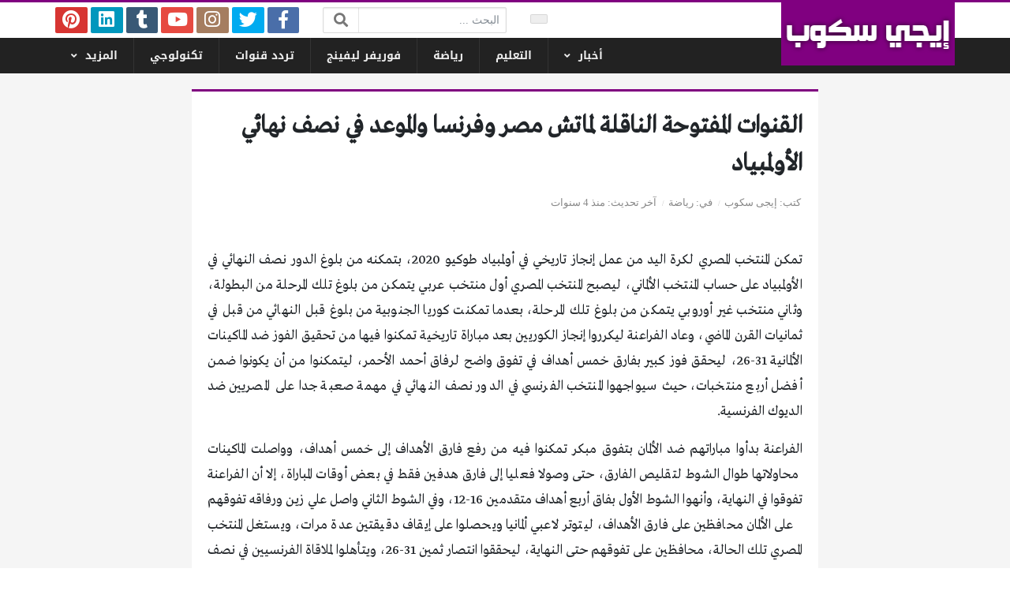

--- FILE ---
content_type: text/html; charset=UTF-8
request_url: https://www.egyscoop.com/42283/%D9%82%D9%86%D9%88%D8%A7%D8%AA-%D9%85%D9%81%D8%AA%D9%88%D8%AD%D8%A9-%D9%85%D8%A7%D8%AA%D8%B4-%D9%85%D8%B5%D8%B1-%D9%81%D8%B1%D9%86%D8%B3%D8%A7/
body_size: 16642
content:
<!DOCTYPE html>
<html dir="rtl" lang="ar" class="no-js">
<head>
	<meta name="google-site-verification" content="vJEjeSSitHmLLFpoSie-o4LwXzc_UpXdKkKPTGAmfR8" />
	<meta charset="UTF-8">
	<meta name="viewport" content="width=device-width, initial-scale=1, shrink-to-fit=no">
    <meta http-equiv="x-ua-compatible" content="ie=edge">
	<link rel="profile" href="https://gmpg.org/xfn/11">
	<link rel="pingback" href="https://www.egyscoop.com/xmlrpc.php">
	
<style>
#wpadminbar #wp-admin-bar-wccp_free_top_button .ab-icon:before {
	content: "\f160";
	color: #02CA02;
	top: 3px;
}
#wpadminbar #wp-admin-bar-wccp_free_top_button .ab-icon {
	transform: rotate(45deg);
}
</style>
<meta name='robots' content='index, follow, max-image-preview:large, max-snippet:-1, max-video-preview:-1' />
<script type="text/javascript">
var trackScrolling=false;
var trackScrollingPercentage=false;
var ScrollingPercentageNumber=25;
var stLogInterval=15*1000;
var cutOffTime=900;
var trackNoEvents=false;
var trackNoMaxTime=false;
var docTitle='القنوات المفتوحة الناقلة لماتش مصر وفرنسا والموعد في نصف نهائي الأولمبياد';
</script>

	<!-- This site is optimized with the Yoast SEO Premium plugin v16.1 (Yoast SEO v17.9) - https://yoast.com/wordpress/plugins/seo/ -->
	<title>القنوات المفتوحة الناقلة لماتش مصر وفرنسا والموعد في نصف نهائي الأولمبياد - إيجي سكوب</title><link rel="stylesheet" href="https://www.egyscoop.com/wp-content/cache/min/1/3861e51669a058171aa32d0a83050144.css" media="all" data-minify="1" />
	<meta name="description" content="تمكن المنتخب المصري لكرة اليد من عمل إنجاز تاريخي في أولمبياد طوكيو 2020، بتمكنه من بلوغ الدور نصف النهائي في الأولمبياد على حساب المنتخب الألماني، ليصبح" />
	<link rel="canonical" href="https://www.egyscoop.com/42283/قنوات-مفتوحة-ماتش-مصر-فرنسا/" />
	<meta property="og:locale" content="ar_AR" />
	<meta property="og:type" content="article" />
	<meta property="og:title" content="القنوات المفتوحة الناقلة لماتش مصر وفرنسا والموعد في نصف نهائي الأولمبياد - إيجي سكوب" />
	<meta property="og:description" content="تمكن المنتخب المصري لكرة اليد من عمل إنجاز تاريخي في أولمبياد طوكيو 2020، بتمكنه من بلوغ الدور نصف النهائي في الأولمبياد على حساب المنتخب الألماني، ليصبح" />
	<meta property="og:url" content="https://www.egyscoop.com/42283/قنوات-مفتوحة-ماتش-مصر-فرنسا/" />
	<meta property="og:site_name" content="إيجي سكوب" />
	<meta property="article:publisher" content="https://www.facebook.com/Egy-scoop-139122893245272/" />
	<meta property="article:published_time" content="2021-08-05T07:16:57+00:00" />
	<meta property="article:modified_time" content="2021-08-05T07:19:07+00:00" />
	<meta property="og:image" content="https://www.egyscoop.com/wp-content/uploads/2021/08/منتخب-مصر-لكرة-اليد.jpg" />
	<meta property="og:image:width" content="1358" />
	<meta property="og:image:height" content="796" />
	<meta property="og:image:type" content="image/jpeg" />
	<meta name="twitter:card" content="summary" />
	<meta name="twitter:creator" content="@EgyScoop" />
	<meta name="twitter:site" content="@EgyScoop" />
	<meta name="twitter:label1" content="كُتب بواسطة" />
	<meta name="twitter:data1" content="إيجى سكوب" />
	<meta name="twitter:label2" content="وقت القراءة المُقدّر" />
	<meta name="twitter:data2" content="دقيقتان" />
	<script type="application/ld+json" class="yoast-schema-graph">{"@context":"https://schema.org","@graph":[{"@type":"WebSite","@id":"https://www.egyscoop.com/#website","url":"https://www.egyscoop.com/","name":"\u0625\u064a\u062c\u064a \u0633\u0643\u0648\u0628","description":"\u0645\u0648\u0642\u0639 \u0625\u062e\u0628\u0627\u0631\u0649 \u0634\u0627\u0645\u0644 \u064a\u062a\u0627\u0628\u0639 \u0644\u062d\u0638\u064a\u0627 \u0622\u062e\u0631 \u0627\u0644\u0627\u062e\u0628\u0627\u0631 \u0627\u0644\u0645\u062d\u0644\u064a\u0629 \u0648\u0627\u0644\u0639\u0627\u0644\u0645\u064a\u0629","potentialAction":[{"@type":"SearchAction","target":{"@type":"EntryPoint","urlTemplate":"https://www.egyscoop.com/?s={search_term_string}"},"query-input":"required name=search_term_string"}],"inLanguage":"ar"},{"@type":"ImageObject","@id":"https://www.egyscoop.com/42283/%d9%82%d9%86%d9%88%d8%a7%d8%aa-%d9%85%d9%81%d8%aa%d9%88%d8%ad%d8%a9-%d9%85%d8%a7%d8%aa%d8%b4-%d9%85%d8%b5%d8%b1-%d9%81%d8%b1%d9%86%d8%b3%d8%a7/#primaryimage","inLanguage":"ar","url":"https://www.egyscoop.com/wp-content/uploads/2021/08/\u0645\u0646\u062a\u062e\u0628-\u0645\u0635\u0631-\u0644\u0643\u0631\u0629-\u0627\u0644\u064a\u062f.jpg","contentUrl":"https://www.egyscoop.com/wp-content/uploads/2021/08/\u0645\u0646\u062a\u062e\u0628-\u0645\u0635\u0631-\u0644\u0643\u0631\u0629-\u0627\u0644\u064a\u062f.jpg","width":1358,"height":796,"caption":"\u0645\u0628\u0627\u0631\u0627\u0629 \u0645\u0646\u062a\u062e\u0628 \u0645\u0635\u0631 \u0644\u0643\u0631\u0629 \u0627\u0644\u064a\u062f \u0636\u062f \u0641\u0631\u0646\u0633\u0627"},{"@type":"WebPage","@id":"https://www.egyscoop.com/42283/%d9%82%d9%86%d9%88%d8%a7%d8%aa-%d9%85%d9%81%d8%aa%d9%88%d8%ad%d8%a9-%d9%85%d8%a7%d8%aa%d8%b4-%d9%85%d8%b5%d8%b1-%d9%81%d8%b1%d9%86%d8%b3%d8%a7/#webpage","url":"https://www.egyscoop.com/42283/%d9%82%d9%86%d9%88%d8%a7%d8%aa-%d9%85%d9%81%d8%aa%d9%88%d8%ad%d8%a9-%d9%85%d8%a7%d8%aa%d8%b4-%d9%85%d8%b5%d8%b1-%d9%81%d8%b1%d9%86%d8%b3%d8%a7/","name":"\u0627\u0644\u0642\u0646\u0648\u0627\u062a \u0627\u0644\u0645\u0641\u062a\u0648\u062d\u0629 \u0627\u0644\u0646\u0627\u0642\u0644\u0629 \u0644\u0645\u0627\u062a\u0634 \u0645\u0635\u0631 \u0648\u0641\u0631\u0646\u0633\u0627 \u0648\u0627\u0644\u0645\u0648\u0639\u062f \u0641\u064a \u0646\u0635\u0641 \u0646\u0647\u0627\u0626\u064a \u0627\u0644\u0623\u0648\u0644\u0645\u0628\u064a\u0627\u062f - \u0625\u064a\u062c\u064a \u0633\u0643\u0648\u0628","isPartOf":{"@id":"https://www.egyscoop.com/#website"},"primaryImageOfPage":{"@id":"https://www.egyscoop.com/42283/%d9%82%d9%86%d9%88%d8%a7%d8%aa-%d9%85%d9%81%d8%aa%d9%88%d8%ad%d8%a9-%d9%85%d8%a7%d8%aa%d8%b4-%d9%85%d8%b5%d8%b1-%d9%81%d8%b1%d9%86%d8%b3%d8%a7/#primaryimage"},"datePublished":"2021-08-05T07:16:57+00:00","dateModified":"2021-08-05T07:19:07+00:00","author":{"@id":"https://www.egyscoop.com/#/schema/person/823dc4abe33b2c042cbcaf28b4636ed7"},"description":"\u062a\u0645\u0643\u0646 \u0627\u0644\u0645\u0646\u062a\u062e\u0628 \u0627\u0644\u0645\u0635\u0631\u064a \u0644\u0643\u0631\u0629 \u0627\u0644\u064a\u062f \u0645\u0646 \u0639\u0645\u0644 \u0625\u0646\u062c\u0627\u0632 \u062a\u0627\u0631\u064a\u062e\u064a \u0641\u064a \u0623\u0648\u0644\u0645\u0628\u064a\u0627\u062f \u0637\u0648\u0643\u064a\u0648 2020\u060c \u0628\u062a\u0645\u0643\u0646\u0647 \u0645\u0646 \u0628\u0644\u0648\u063a \u0627\u0644\u062f\u0648\u0631 \u0646\u0635\u0641 \u0627\u0644\u0646\u0647\u0627\u0626\u064a \u0641\u064a \u0627\u0644\u0623\u0648\u0644\u0645\u0628\u064a\u0627\u062f \u0639\u0644\u0649 \u062d\u0633\u0627\u0628 \u0627\u0644\u0645\u0646\u062a\u062e\u0628 \u0627\u0644\u0623\u0644\u0645\u0627\u0646\u064a\u060c \u0644\u064a\u0635\u0628\u062d","breadcrumb":{"@id":"https://www.egyscoop.com/42283/%d9%82%d9%86%d9%88%d8%a7%d8%aa-%d9%85%d9%81%d8%aa%d9%88%d8%ad%d8%a9-%d9%85%d8%a7%d8%aa%d8%b4-%d9%85%d8%b5%d8%b1-%d9%81%d8%b1%d9%86%d8%b3%d8%a7/#breadcrumb"},"inLanguage":"ar","potentialAction":[{"@type":"ReadAction","target":["https://www.egyscoop.com/42283/%d9%82%d9%86%d9%88%d8%a7%d8%aa-%d9%85%d9%81%d8%aa%d9%88%d8%ad%d8%a9-%d9%85%d8%a7%d8%aa%d8%b4-%d9%85%d8%b5%d8%b1-%d9%81%d8%b1%d9%86%d8%b3%d8%a7/"]}]},{"@type":"BreadcrumbList","@id":"https://www.egyscoop.com/42283/%d9%82%d9%86%d9%88%d8%a7%d8%aa-%d9%85%d9%81%d8%aa%d9%88%d8%ad%d8%a9-%d9%85%d8%a7%d8%aa%d8%b4-%d9%85%d8%b5%d8%b1-%d9%81%d8%b1%d9%86%d8%b3%d8%a7/#breadcrumb","itemListElement":[{"@type":"ListItem","position":1,"name":"Home"}]},{"@type":"Person","@id":"https://www.egyscoop.com/#/schema/person/823dc4abe33b2c042cbcaf28b4636ed7","name":"\u0625\u064a\u062c\u0649 \u0633\u0643\u0648\u0628","image":{"@type":"ImageObject","@id":"https://www.egyscoop.com/#personlogo","inLanguage":"ar","url":"https://secure.gravatar.com/avatar/bd273b344188554f8e5a173e8e21129f?s=96&d=mm&r=g","contentUrl":"https://secure.gravatar.com/avatar/bd273b344188554f8e5a173e8e21129f?s=96&d=mm&r=g","caption":"\u0625\u064a\u062c\u0649 \u0633\u0643\u0648\u0628"},"sameAs":["https://www.egyscoop.com"],"url":"https://www.egyscoop.com/author/admin/"}]}</script>
	<!-- / Yoast SEO Premium plugin. -->


<link rel='dns-prefetch' href='//use.fontawesome.com' />
<link href='https://fonts.gstatic.com' crossorigin rel='preconnect' />
<link rel="alternate" type="application/rss+xml" title="إيجي سكوب &laquo; الخلاصة" href="https://www.egyscoop.com/feed/" />
<link rel="alternate" type="application/rss+xml" title="إيجي سكوب &laquo; خلاصة التعليقات" href="https://www.egyscoop.com/comments/feed/" />
<link rel="alternate" type="application/rss+xml" title="إيجي سكوب &laquo; القنوات المفتوحة الناقلة لماتش مصر وفرنسا والموعد في نصف نهائي الأولمبياد خلاصة التعليقات" href="https://www.egyscoop.com/42283/%d9%82%d9%86%d9%88%d8%a7%d8%aa-%d9%85%d9%81%d8%aa%d9%88%d8%ad%d8%a9-%d9%85%d8%a7%d8%aa%d8%b4-%d9%85%d8%b5%d8%b1-%d9%81%d8%b1%d9%86%d8%b3%d8%a7/feed/" />
<style id='wp-emoji-styles-inline-css' type='text/css'>

	img.wp-smiley, img.emoji {
		display: inline !important;
		border: none !important;
		box-shadow: none !important;
		height: 1em !important;
		width: 1em !important;
		margin: 0 0.07em !important;
		vertical-align: -0.1em !important;
		background: none !important;
		padding: 0 !important;
	}
</style>

<style id='classic-theme-styles-inline-css' type='text/css'>
/*! This file is auto-generated */
.wp-block-button__link{color:#fff;background-color:#32373c;border-radius:9999px;box-shadow:none;text-decoration:none;padding:calc(.667em + 2px) calc(1.333em + 2px);font-size:1.125em}.wp-block-file__button{background:#32373c;color:#fff;text-decoration:none}
</style>
<style id='global-styles-inline-css' type='text/css'>
:root{--wp--preset--aspect-ratio--square: 1;--wp--preset--aspect-ratio--4-3: 4/3;--wp--preset--aspect-ratio--3-4: 3/4;--wp--preset--aspect-ratio--3-2: 3/2;--wp--preset--aspect-ratio--2-3: 2/3;--wp--preset--aspect-ratio--16-9: 16/9;--wp--preset--aspect-ratio--9-16: 9/16;--wp--preset--color--black: #000000;--wp--preset--color--cyan-bluish-gray: #abb8c3;--wp--preset--color--white: #ffffff;--wp--preset--color--pale-pink: #f78da7;--wp--preset--color--vivid-red: #cf2e2e;--wp--preset--color--luminous-vivid-orange: #ff6900;--wp--preset--color--luminous-vivid-amber: #fcb900;--wp--preset--color--light-green-cyan: #7bdcb5;--wp--preset--color--vivid-green-cyan: #00d084;--wp--preset--color--pale-cyan-blue: #8ed1fc;--wp--preset--color--vivid-cyan-blue: #0693e3;--wp--preset--color--vivid-purple: #9b51e0;--wp--preset--gradient--vivid-cyan-blue-to-vivid-purple: linear-gradient(135deg,rgba(6,147,227,1) 0%,rgb(155,81,224) 100%);--wp--preset--gradient--light-green-cyan-to-vivid-green-cyan: linear-gradient(135deg,rgb(122,220,180) 0%,rgb(0,208,130) 100%);--wp--preset--gradient--luminous-vivid-amber-to-luminous-vivid-orange: linear-gradient(135deg,rgba(252,185,0,1) 0%,rgba(255,105,0,1) 100%);--wp--preset--gradient--luminous-vivid-orange-to-vivid-red: linear-gradient(135deg,rgba(255,105,0,1) 0%,rgb(207,46,46) 100%);--wp--preset--gradient--very-light-gray-to-cyan-bluish-gray: linear-gradient(135deg,rgb(238,238,238) 0%,rgb(169,184,195) 100%);--wp--preset--gradient--cool-to-warm-spectrum: linear-gradient(135deg,rgb(74,234,220) 0%,rgb(151,120,209) 20%,rgb(207,42,186) 40%,rgb(238,44,130) 60%,rgb(251,105,98) 80%,rgb(254,248,76) 100%);--wp--preset--gradient--blush-light-purple: linear-gradient(135deg,rgb(255,206,236) 0%,rgb(152,150,240) 100%);--wp--preset--gradient--blush-bordeaux: linear-gradient(135deg,rgb(254,205,165) 0%,rgb(254,45,45) 50%,rgb(107,0,62) 100%);--wp--preset--gradient--luminous-dusk: linear-gradient(135deg,rgb(255,203,112) 0%,rgb(199,81,192) 50%,rgb(65,88,208) 100%);--wp--preset--gradient--pale-ocean: linear-gradient(135deg,rgb(255,245,203) 0%,rgb(182,227,212) 50%,rgb(51,167,181) 100%);--wp--preset--gradient--electric-grass: linear-gradient(135deg,rgb(202,248,128) 0%,rgb(113,206,126) 100%);--wp--preset--gradient--midnight: linear-gradient(135deg,rgb(2,3,129) 0%,rgb(40,116,252) 100%);--wp--preset--font-size--small: 13px;--wp--preset--font-size--medium: 20px;--wp--preset--font-size--large: 36px;--wp--preset--font-size--x-large: 42px;--wp--preset--spacing--20: 0.44rem;--wp--preset--spacing--30: 0.67rem;--wp--preset--spacing--40: 1rem;--wp--preset--spacing--50: 1.5rem;--wp--preset--spacing--60: 2.25rem;--wp--preset--spacing--70: 3.38rem;--wp--preset--spacing--80: 5.06rem;--wp--preset--shadow--natural: 6px 6px 9px rgba(0, 0, 0, 0.2);--wp--preset--shadow--deep: 12px 12px 50px rgba(0, 0, 0, 0.4);--wp--preset--shadow--sharp: 6px 6px 0px rgba(0, 0, 0, 0.2);--wp--preset--shadow--outlined: 6px 6px 0px -3px rgba(255, 255, 255, 1), 6px 6px rgba(0, 0, 0, 1);--wp--preset--shadow--crisp: 6px 6px 0px rgba(0, 0, 0, 1);}:where(.is-layout-flex){gap: 0.5em;}:where(.is-layout-grid){gap: 0.5em;}body .is-layout-flex{display: flex;}.is-layout-flex{flex-wrap: wrap;align-items: center;}.is-layout-flex > :is(*, div){margin: 0;}body .is-layout-grid{display: grid;}.is-layout-grid > :is(*, div){margin: 0;}:where(.wp-block-columns.is-layout-flex){gap: 2em;}:where(.wp-block-columns.is-layout-grid){gap: 2em;}:where(.wp-block-post-template.is-layout-flex){gap: 1.25em;}:where(.wp-block-post-template.is-layout-grid){gap: 1.25em;}.has-black-color{color: var(--wp--preset--color--black) !important;}.has-cyan-bluish-gray-color{color: var(--wp--preset--color--cyan-bluish-gray) !important;}.has-white-color{color: var(--wp--preset--color--white) !important;}.has-pale-pink-color{color: var(--wp--preset--color--pale-pink) !important;}.has-vivid-red-color{color: var(--wp--preset--color--vivid-red) !important;}.has-luminous-vivid-orange-color{color: var(--wp--preset--color--luminous-vivid-orange) !important;}.has-luminous-vivid-amber-color{color: var(--wp--preset--color--luminous-vivid-amber) !important;}.has-light-green-cyan-color{color: var(--wp--preset--color--light-green-cyan) !important;}.has-vivid-green-cyan-color{color: var(--wp--preset--color--vivid-green-cyan) !important;}.has-pale-cyan-blue-color{color: var(--wp--preset--color--pale-cyan-blue) !important;}.has-vivid-cyan-blue-color{color: var(--wp--preset--color--vivid-cyan-blue) !important;}.has-vivid-purple-color{color: var(--wp--preset--color--vivid-purple) !important;}.has-black-background-color{background-color: var(--wp--preset--color--black) !important;}.has-cyan-bluish-gray-background-color{background-color: var(--wp--preset--color--cyan-bluish-gray) !important;}.has-white-background-color{background-color: var(--wp--preset--color--white) !important;}.has-pale-pink-background-color{background-color: var(--wp--preset--color--pale-pink) !important;}.has-vivid-red-background-color{background-color: var(--wp--preset--color--vivid-red) !important;}.has-luminous-vivid-orange-background-color{background-color: var(--wp--preset--color--luminous-vivid-orange) !important;}.has-luminous-vivid-amber-background-color{background-color: var(--wp--preset--color--luminous-vivid-amber) !important;}.has-light-green-cyan-background-color{background-color: var(--wp--preset--color--light-green-cyan) !important;}.has-vivid-green-cyan-background-color{background-color: var(--wp--preset--color--vivid-green-cyan) !important;}.has-pale-cyan-blue-background-color{background-color: var(--wp--preset--color--pale-cyan-blue) !important;}.has-vivid-cyan-blue-background-color{background-color: var(--wp--preset--color--vivid-cyan-blue) !important;}.has-vivid-purple-background-color{background-color: var(--wp--preset--color--vivid-purple) !important;}.has-black-border-color{border-color: var(--wp--preset--color--black) !important;}.has-cyan-bluish-gray-border-color{border-color: var(--wp--preset--color--cyan-bluish-gray) !important;}.has-white-border-color{border-color: var(--wp--preset--color--white) !important;}.has-pale-pink-border-color{border-color: var(--wp--preset--color--pale-pink) !important;}.has-vivid-red-border-color{border-color: var(--wp--preset--color--vivid-red) !important;}.has-luminous-vivid-orange-border-color{border-color: var(--wp--preset--color--luminous-vivid-orange) !important;}.has-luminous-vivid-amber-border-color{border-color: var(--wp--preset--color--luminous-vivid-amber) !important;}.has-light-green-cyan-border-color{border-color: var(--wp--preset--color--light-green-cyan) !important;}.has-vivid-green-cyan-border-color{border-color: var(--wp--preset--color--vivid-green-cyan) !important;}.has-pale-cyan-blue-border-color{border-color: var(--wp--preset--color--pale-cyan-blue) !important;}.has-vivid-cyan-blue-border-color{border-color: var(--wp--preset--color--vivid-cyan-blue) !important;}.has-vivid-purple-border-color{border-color: var(--wp--preset--color--vivid-purple) !important;}.has-vivid-cyan-blue-to-vivid-purple-gradient-background{background: var(--wp--preset--gradient--vivid-cyan-blue-to-vivid-purple) !important;}.has-light-green-cyan-to-vivid-green-cyan-gradient-background{background: var(--wp--preset--gradient--light-green-cyan-to-vivid-green-cyan) !important;}.has-luminous-vivid-amber-to-luminous-vivid-orange-gradient-background{background: var(--wp--preset--gradient--luminous-vivid-amber-to-luminous-vivid-orange) !important;}.has-luminous-vivid-orange-to-vivid-red-gradient-background{background: var(--wp--preset--gradient--luminous-vivid-orange-to-vivid-red) !important;}.has-very-light-gray-to-cyan-bluish-gray-gradient-background{background: var(--wp--preset--gradient--very-light-gray-to-cyan-bluish-gray) !important;}.has-cool-to-warm-spectrum-gradient-background{background: var(--wp--preset--gradient--cool-to-warm-spectrum) !important;}.has-blush-light-purple-gradient-background{background: var(--wp--preset--gradient--blush-light-purple) !important;}.has-blush-bordeaux-gradient-background{background: var(--wp--preset--gradient--blush-bordeaux) !important;}.has-luminous-dusk-gradient-background{background: var(--wp--preset--gradient--luminous-dusk) !important;}.has-pale-ocean-gradient-background{background: var(--wp--preset--gradient--pale-ocean) !important;}.has-electric-grass-gradient-background{background: var(--wp--preset--gradient--electric-grass) !important;}.has-midnight-gradient-background{background: var(--wp--preset--gradient--midnight) !important;}.has-small-font-size{font-size: var(--wp--preset--font-size--small) !important;}.has-medium-font-size{font-size: var(--wp--preset--font-size--medium) !important;}.has-large-font-size{font-size: var(--wp--preset--font-size--large) !important;}.has-x-large-font-size{font-size: var(--wp--preset--font-size--x-large) !important;}
:where(.wp-block-post-template.is-layout-flex){gap: 1.25em;}:where(.wp-block-post-template.is-layout-grid){gap: 1.25em;}
:where(.wp-block-columns.is-layout-flex){gap: 2em;}:where(.wp-block-columns.is-layout-grid){gap: 2em;}
:root :where(.wp-block-pullquote){font-size: 1.5em;line-height: 1.6;}
</style>





<style id='rocket-lazyload-inline-css' type='text/css'>
.rll-youtube-player{position:relative;padding-bottom:56.23%;height:0;overflow:hidden;max-width:100%;}.rll-youtube-player iframe{position:absolute;top:0;left:0;width:100%;height:100%;z-index:100;background:0 0}.rll-youtube-player img{bottom:0;display:block;left:0;margin:auto;max-width:100%;width:100%;position:absolute;right:0;top:0;border:none;height:auto;cursor:pointer;-webkit-transition:.4s all;-moz-transition:.4s all;transition:.4s all}.rll-youtube-player img:hover{-webkit-filter:brightness(75%)}.rll-youtube-player .play{height:72px;width:72px;left:50%;top:50%;margin-left:-36px;margin-top:-36px;position:absolute;background:url(https://www.egyscoop.com/wp-content/plugins/wp-rocket/assets/img/youtube.png) no-repeat;cursor:pointer}
</style>

<script type="text/javascript" src="https://www.egyscoop.com/wp-includes/js/jquery/jquery.min.js?ver=3.7.1" id="jquery-core-js" defer></script>

<link rel="https://api.w.org/" href="https://www.egyscoop.com/wp-json/" /><link rel="alternate" title="JSON" type="application/json" href="https://www.egyscoop.com/wp-json/wp/v2/posts/42283" /><link rel="EditURI" type="application/rsd+xml" title="RSD" href="https://www.egyscoop.com/xmlrpc.php?rsd" />
<meta name="generator" content="WordPress 6.6.4" />
<link rel='shortlink' href='https://www.egyscoop.com/?p=42283' />


<style>
.unselectable
{
-moz-user-select:none;
-webkit-user-select:none;
cursor: default;
}
html
{
-webkit-touch-callout: none;
-webkit-user-select: none;
-khtml-user-select: none;
-moz-user-select: none;
-ms-user-select: none;
user-select: none;
-webkit-tap-highlight-color: rgba(0,0,0,0);
}
</style>

<link rel="amphtml" href="https://www.egyscoop.com/42283/%D9%82%D9%86%D9%88%D8%A7%D8%AA-%D9%85%D9%81%D8%AA%D9%88%D8%AD%D8%A9-%D9%85%D8%A7%D8%AA%D8%B4-%D9%85%D8%B5%D8%B1-%D9%81%D8%B1%D9%86%D8%B3%D8%A7/amp/"><meta name="twitter:partner" content="tfwp"><style>
:root {
	--bg-color: #f5f5f5;
	--main-color: #800080;
	--link-color: #333333;
	--link-hover-color: #800080;
}
/******************** fonts ********************/
@media (min-width: 992px) {
	body, .body-font { font-weight: normal; font-size: 14px; font-family: Tahoma; }
	.navigation-font { font-weight: bold; font-size: 14px; font-family: Droid Arabic Kufi; }
	.widget-header, .widget-header h2, .widget-header h3, .widget-header-font { font-weight: bold; font-size: 18px; font-family: Droid Arabic Kufi; }
	.page-title, .page-title-font { font-weight: bold; font-size: 32px; font-family: Greta Arabic Regular; }
	.title, .title-font { font-weight: normal; font-size: 18px; font-family: Greta Arabic Regular; }
	.post-content, .post-content-font { font-weight: normal; font-size: 18px; font-family: Greta Arabic Regular; }
}
	</style>
<link rel="icon" href="https://www.egyscoop.com/wp-content/uploads/2021/07/cropped-محمد-رضوان-1-32x32.jpg" sizes="32x32" />
<link rel="icon" href="https://www.egyscoop.com/wp-content/uploads/2021/07/cropped-محمد-رضوان-1-192x192.jpg" sizes="192x192" />
<link rel="apple-touch-icon" href="https://www.egyscoop.com/wp-content/uploads/2021/07/cropped-محمد-رضوان-1-180x180.jpg" />
<meta name="msapplication-TileImage" content="https://www.egyscoop.com/wp-content/uploads/2021/07/cropped-محمد-رضوان-1-270x270.jpg" />

<meta name="twitter:card" content="summary"><meta name="twitter:title" content="القنوات المفتوحة الناقلة لماتش مصر وفرنسا والموعد في نصف نهائي الأولمبياد"><meta name="twitter:description" content="تمكن المنتخب المصري لكرة اليد من عمل إنجاز تاريخي في أولمبياد طوكيو 2020، بتمكنه من بلوغ الدور نصف النهائي في الأولمبياد على حساب المنتخب الألماني، ليصبح المنتخب المصري أول منتخب&hellip;"><meta name="twitter:image" content="https://www.egyscoop.com/wp-content/uploads/2021/08/منتخب-مصر-لكرة-اليد.jpg"><meta name="twitter:image:alt" content="موعد ماتش مصر وفرنسا">
<style>
</style>

<noscript><style id="rocket-lazyload-nojs-css">.rll-youtube-player, [data-lazy-src]{display:none !important;}</style></noscript>	<meta name="google-site-verification" content="x82Go1y-TLSI8ZcyXyyY2VXb1P0yc4TfYupn2zHnVi4" />
</head>
<body data-rsssl=1 class="rtl post-template-default single single-post postid-42283 single-format-standard wp-custom-logo unselectable archive-style-style2 desktop in-cat-10 comments-avatars">
    	<a class="sr-only" href="#content">التخطي إلى المحتوى</a>
    <div id="site" class="site">
				<header id="site-header" class="navigation-font site-header">
	<div class="d-none d-lg-block sm-font site-header-inner-1">
		<div class="container px-0">
			<div class="d-flex flex-wrap align-items-center justify-content-end site-header-inner-1-inner">
												<div class="header-ads">
					<div class="ad ad-id_ad_1 ad-type_code ad-location_header_inside "><div class="ad-inner">
<div id="time-now" class="header-time"></div>

</div></div>				</div>
				<div class="header-search">
					<div class="search-form"><form method="get" class="search-inner" action="https://www.egyscoop.com/">
    <label class="sr-only">البحث:</label>
	<input class="form-control search-field" placeholder="البحث ..." type="search" value="" name="s" />
    <button type="submit" class="search-submit"><i class="fa fa-search"></i></button>
	</form></div>				</div>
				<div class="header-social-links">
					<div class="circleIn social-links style1"><ul class="d-flex flex-wrap justify-content-center"><li class="sb-facebook"><a target="_blank" href="https://www.facebook.com/Egy-scoop-139122893245272/" title="Facebook"><i class="fab fa-fw fa-facebook-f"></i><span>Facebook</span></a></li><li class="sb-twitter"><a target="_blank" href="https://twitter.com/EgyScoop" title="Twitter"><i class="fab fa-fw fa-twitter"></i><span>Twitter</span></a></li><li class="sb-instagram"><a target="_blank" href="https://www.instagram.com/malika_beautify/" title="Instagram"><i class="fab fa-fw fa-instagram"></i><span>Instagram</span></a></li><li class="sb-youtube"><a target="_blank" href="https://www.youtube.com/channel/UCyOsHCJyRzPCvFHoOc-Bugg?view_as=subscriber" title="YouTube"><i class="fab fa-fw fa-youtube"></i><span>YouTube</span></a></li><li class="sb-tumblr"><a target="_blank" href="https://sillytrashtidalwave.tumblr.com/" title="Tumblr"><i class="fab fa-fw fa-tumblr"></i><span>Tumblr</span></a></li><li class="sb-linkedin"><a target="_blank" href="https://www.linkedin.com/in/egy-scoop-a0a96b143/" title="LinkedIn"><i class="fab fa-fw fa-linkedin"></i><span>LinkedIn</span></a></li><li class="sb-pinterest"><a target="_blank" href="https://www.pinterest.com/egyscoop/" title="Pinterest"><i class="fab fa-fw fa-pinterest"></i><span>Pinterest</span></a></li></ul></div>				</div>
							</div>
		</div>
	</div>
	<div class="light-color site-header-inner-2">
		<div class="container px-0">
			<div class="d-flex site-header-inner-2-inner">
				<div id="header-mobile-button" class="d-flex d-lg-none header-mobile-button">
					<a class="d-flex align-items-center justify-content-around" href="#"><i class="fa fa-fw fa-bars"></i></a>
				</div>
				<div class="d-flex flex-grow justify-content-center header-logo">
					<div class="d-flex header-logo-inner">
						<a class="d-flex align-items-center justify-content-around" title="إيجي سكوب" href="https://www.egyscoop.com/"><img src="data:image/svg+xml,%3Csvg%20xmlns='http://www.w3.org/2000/svg'%20viewBox='0%200%20238%2060'%3E%3C/svg%3E" alt="إيجي سكوب" width="238" height="60" data-lazy-src="https://www.egyscoop.com/wp-content/uploads/2017/09/eg-1.png" /><noscript><img src="https://www.egyscoop.com/wp-content/uploads/2017/09/eg-1.png" alt="إيجي سكوب" width="238" height="60" /></noscript></a>
					</div>
				</div>
				<div class="d-none d-lg-flex flex-grow justify-content-end header-main-navigation-outer">
					<nav id="main-navigation" class="d-flex main-navigation"><ul id="menu-header" class="d-flex flex-wrap menu"><li id="main-menu-item-6196" class="menu-item menu-item-type-taxonomy menu-item-object-category menu-item-has-children menu-item-6196 d-flex menu-item-object_id-3"><a href="https://www.egyscoop.com/category/news/" class="d-flex flex-grow justify-content-center align-items-center text-center">أخبار</a><div class="sub-menu-outer dark-color"><div class="container sub-menu-inner">
<ul class="sub-menu">
	<li id="main-menu-item-18083" class="menu-item menu-item-type-taxonomy menu-item-object-category menu-item-18083  menu-item-object_id-7182"><a href="https://www.egyscoop.com/category/saudi-arabia-news/">أخبار السعودية</a></li>
</ul>
</div></div></li>
<li id="main-menu-item-6231" class="menu-item menu-item-type-taxonomy menu-item-object-category menu-item-6231 d-flex menu-item-object_id-5"><a href="https://www.egyscoop.com/category/results/" class="d-flex flex-grow justify-content-center align-items-center text-center">التعليم</a><div class="sub-menu-outer dark-color"><div class="container sub-menu-inner"></div></div></li>
<li id="main-menu-item-6198" class="menu-item menu-item-type-taxonomy menu-item-object-category current-post-ancestor current-menu-parent current-post-parent menu-item-6198 d-flex menu-item-object_id-10"><a href="https://www.egyscoop.com/category/sports/" class="d-flex flex-grow justify-content-center align-items-center text-center">رياضة</a><div class="sub-menu-outer dark-color"><div class="container sub-menu-inner"></div></div></li>
<li id="main-menu-item-35119" class="menu-item menu-item-type-taxonomy menu-item-object-category menu-item-35119 d-flex menu-item-object_id-10718"><a href="https://www.egyscoop.com/category/forever-products/" class="d-flex flex-grow justify-content-center align-items-center text-center">فوريفر ليفينج</a><div class="sub-menu-outer dark-color"><div class="container sub-menu-inner"></div></div></li>
<li id="main-menu-item-6303" class="menu-item menu-item-type-taxonomy menu-item-object-category menu-item-6303 d-flex menu-item-object_id-4215"><a href="https://www.egyscoop.com/category/frequencies/" class="d-flex flex-grow justify-content-center align-items-center text-center">تردد قنوات</a><div class="sub-menu-outer dark-color"><div class="container sub-menu-inner"></div></div></li>
<li id="main-menu-item-6197" class="menu-item menu-item-type-taxonomy menu-item-object-category menu-item-6197 d-flex menu-item-object_id-8"><a href="https://www.egyscoop.com/category/technology/" class="d-flex flex-grow justify-content-center align-items-center text-center">تكنولوجي</a><div class="sub-menu-outer dark-color"><div class="container sub-menu-inner"></div></div></li>
<li id="main-menu-item-25821" class="menu-item menu-item-type-custom menu-item-object-custom menu-item-has-children menu-item-25821 d-flex menu-item-object_id-25821"><a class="d-flex flex-grow justify-content-center align-items-center text-center">المزيد</a><div class="sub-menu-outer dark-color"><div class="container sub-menu-inner">
<ul class="sub-menu">
	<li id="main-menu-item-6220" class="menu-item menu-item-type-taxonomy menu-item-object-category menu-item-6220  menu-item-object_id-2"><a href="https://www.egyscoop.com/category/economy/">إقتصاد</a></li>
	<li id="main-menu-item-6232" class="menu-item menu-item-type-taxonomy menu-item-object-category menu-item-6232  menu-item-object_id-7"><a href="https://www.egyscoop.com/category/cooking/">طبخ</a></li>
	<li id="main-menu-item-6229" class="menu-item menu-item-type-taxonomy menu-item-object-category menu-item-6229  menu-item-object_id-4"><a href="https://www.egyscoop.com/category/fashion/">الأزياء والموضة</a></li>
	<li id="main-menu-item-6233" class="menu-item menu-item-type-taxonomy menu-item-object-category menu-item-6233  menu-item-object_id-9"><a href="https://www.egyscoop.com/category/healthy/">صحة وجمال</a></li>
	<li id="main-menu-item-6348" class="menu-item menu-item-type-taxonomy menu-item-object-category menu-item-6348  menu-item-object_id-4254"><a href="https://www.egyscoop.com/category/photos/">صور</a></li>
	<li id="main-menu-item-6199" class="menu-item menu-item-type-taxonomy menu-item-object-category menu-item-6199  menu-item-object_id-13"><a href="https://www.egyscoop.com/category/collection/">منوعات</a></li>
</ul>
</div></div></li>
</ul></nav>				</div>
				<div id="header-search-button" class="d-flex d-lg-none header-search-button">
					<a class="d-flex align-items-center justify-content-around" href="#"><i class="fa fa-fw fa-search"></i></a>
					<div class="col-sm-1 header-search-form"><div class="search-form"><form method="get" class="search-inner" action="https://www.egyscoop.com/">
    <label class="sr-only">البحث:</label>
	<input class="form-control search-field" placeholder="البحث ..." type="search" value="" name="s" />
    <button type="submit" class="search-submit"><i class="fa fa-search"></i></button>
	</form></div></div>
				</div>
			</div>
		</div>
	</div>
	<div class="light-color mobile-menu">
		<div class="container px-0">
			<div class="py-2 mobile-menu-inner">
								<div class="py-3 mobile-social-links">
					<div class="circleIn social-links style1"><ul class="d-flex flex-wrap justify-content-center"><li class="sb-facebook"><a target="_blank" href="https://www.facebook.com/Egy-scoop-139122893245272/" title="Facebook"><i class="fab fa-fw fa-facebook-f"></i><span>Facebook</span></a></li><li class="sb-twitter"><a target="_blank" href="https://twitter.com/EgyScoop" title="Twitter"><i class="fab fa-fw fa-twitter"></i><span>Twitter</span></a></li><li class="sb-instagram"><a target="_blank" href="https://www.instagram.com/malika_beautify/" title="Instagram"><i class="fab fa-fw fa-instagram"></i><span>Instagram</span></a></li><li class="sb-youtube"><a target="_blank" href="https://www.youtube.com/channel/UCyOsHCJyRzPCvFHoOc-Bugg?view_as=subscriber" title="YouTube"><i class="fab fa-fw fa-youtube"></i><span>YouTube</span></a></li><li class="sb-tumblr"><a target="_blank" href="https://sillytrashtidalwave.tumblr.com/" title="Tumblr"><i class="fab fa-fw fa-tumblr"></i><span>Tumblr</span></a></li><li class="sb-linkedin"><a target="_blank" href="https://www.linkedin.com/in/egy-scoop-a0a96b143/" title="LinkedIn"><i class="fab fa-fw fa-linkedin"></i><span>LinkedIn</span></a></li><li class="sb-pinterest"><a target="_blank" href="https://www.pinterest.com/egyscoop/" title="Pinterest"><i class="fab fa-fw fa-pinterest"></i><span>Pinterest</span></a></li></ul></div>				</div>
				<div class="py-3 mobile-main-navigation-outer">
					<nav id="mobile-main-navigation" class="mobile-navigation"><ul id="menu-header-1" class="clearfix menu"><li id="mobile-menu-item-6196" class="menu-item menu-item-type-taxonomy menu-item-object-category menu-item-has-children menu-item-6196  menu-item-object_id-3"><a href="https://www.egyscoop.com/category/news/">أخبار</a>
<ul class="sub-menu">
	<li id="mobile-menu-item-18083" class="menu-item menu-item-type-taxonomy menu-item-object-category menu-item-18083  menu-item-object_id-7182"><a href="https://www.egyscoop.com/category/saudi-arabia-news/">أخبار السعودية</a></li>
</ul>
</li>
<li id="mobile-menu-item-6231" class="menu-item menu-item-type-taxonomy menu-item-object-category menu-item-6231  menu-item-object_id-5"><a href="https://www.egyscoop.com/category/results/">التعليم</a></li>
<li id="mobile-menu-item-6198" class="menu-item menu-item-type-taxonomy menu-item-object-category current-post-ancestor current-menu-parent current-post-parent menu-item-6198  menu-item-object_id-10"><a href="https://www.egyscoop.com/category/sports/">رياضة</a></li>
<li id="mobile-menu-item-35119" class="menu-item menu-item-type-taxonomy menu-item-object-category menu-item-35119  menu-item-object_id-10718"><a href="https://www.egyscoop.com/category/forever-products/">فوريفر ليفينج</a></li>
<li id="mobile-menu-item-6303" class="menu-item menu-item-type-taxonomy menu-item-object-category menu-item-6303  menu-item-object_id-4215"><a href="https://www.egyscoop.com/category/frequencies/">تردد قنوات</a></li>
<li id="mobile-menu-item-6197" class="menu-item menu-item-type-taxonomy menu-item-object-category menu-item-6197  menu-item-object_id-8"><a href="https://www.egyscoop.com/category/technology/">تكنولوجي</a></li>
<li id="mobile-menu-item-25821" class="menu-item menu-item-type-custom menu-item-object-custom menu-item-has-children menu-item-25821  menu-item-object_id-25821"><a>المزيد</a>
<ul class="sub-menu">
	<li id="mobile-menu-item-6220" class="menu-item menu-item-type-taxonomy menu-item-object-category menu-item-6220  menu-item-object_id-2"><a href="https://www.egyscoop.com/category/economy/">إقتصاد</a></li>
	<li id="mobile-menu-item-6232" class="menu-item menu-item-type-taxonomy menu-item-object-category menu-item-6232  menu-item-object_id-7"><a href="https://www.egyscoop.com/category/cooking/">طبخ</a></li>
	<li id="mobile-menu-item-6229" class="menu-item menu-item-type-taxonomy menu-item-object-category menu-item-6229  menu-item-object_id-4"><a href="https://www.egyscoop.com/category/fashion/">الأزياء والموضة</a></li>
	<li id="mobile-menu-item-6233" class="menu-item menu-item-type-taxonomy menu-item-object-category menu-item-6233  menu-item-object_id-9"><a href="https://www.egyscoop.com/category/healthy/">صحة وجمال</a></li>
	<li id="mobile-menu-item-6348" class="menu-item menu-item-type-taxonomy menu-item-object-category menu-item-6348  menu-item-object_id-4254"><a href="https://www.egyscoop.com/category/photos/">صور</a></li>
	<li id="mobile-menu-item-6199" class="menu-item menu-item-type-taxonomy menu-item-object-category menu-item-6199  menu-item-object_id-13"><a href="https://www.egyscoop.com/category/collection/">منوعات</a></li>
</ul>
</li>
</ul></nav>				</div>
											</div>
		</div>
	</div>
</header>
		<main id="site-main" class="site-main container px-0">
												<div id="wrapper-outer" class="wrapper-outer">
								<div id="wrapper" class="wrapper d-lg-flex row-min justify-content-center">
															<div id="content" class="content">
													<section id="post-42283" class="site-section section-post hentry style1" role="main" data-next-post="https://www.egyscoop.com/42368/%d8%a7%d9%84%d9%82%d9%86%d9%88%d8%a7%d8%aa-%d8%a7%d9%84%d9%85%d9%81%d8%aa%d9%88%d8%ad%d8%a9-%d9%84%d9%85%d8%a7%d8%aa%d8%b4-%d9%85%d8%b5%d8%b1-%d9%88%d8%a3%d8%b3%d8%a8%d8%a7%d9%86%d9%8a%d8%a7-2/" data-previous-post="https://www.egyscoop.com/42304/%d9%85%d9%88%d8%b9%d8%af-%d9%85%d8%a8%d8%a7%d8%b1%d8%a7%d8%a9-%d9%85%d9%8a%d9%84%d8%a7%d9%86-%d9%88%d9%81%d8%a7%d9%84%d9%86%d8%b3%d9%8a%d8%a7-%d8%a7%d9%84%d9%88%d8%af%d9%8a%d8%a9/">
		<header class="d-flex align-items-center page-header">
				<div class="flex-grow page-header-inner">
						<h1 class="page-title entry-title">القنوات المفتوحة الناقلة لماتش مصر وفرنسا والموعد في نصف نهائي الأولمبياد</h1>
				<div class="py-2 sm-font medium-color post-meta main-post-meta">	
			<span class="meta-item meta-author"><span class="meta-item-prefix">كتب</span>  <span class="meta-item-content"><span class="author vcard"><a class="url fn n" href="https://www.egyscoop.com/author/admin/" title="جميع المقالات بواسطة: إيجى سكوب">إيجى سكوب</a></span></span></span>	<span class="meta-item meta-taxonomies"><span class="meta-item-prefix">في</span>  <span class="meta-item-content"><a href="https://www.egyscoop.com/category/sports/" rel="tag">رياضة</a></span></span>	<span class="meta-item meta-updated"><span class="meta-item-prefix">آخر تحديث</span>  <span class="meta-item-content"><a rel="bookmark" href="https://www.egyscoop.com/42283/%d9%82%d9%86%d9%88%d8%a7%d8%aa-%d9%85%d9%81%d8%aa%d9%88%d8%ad%d8%a9-%d9%85%d8%a7%d8%aa%d8%b4-%d9%85%d8%b5%d8%b1-%d9%81%d8%b1%d9%86%d8%b3%d8%a7/" title="تاريخ النشر: 5 أغسطس 2021 - 9:16ص / آخر تحديث: 5 أغسطس 2021 - 9:19ص"><time class="post-date post-date-published published" datetime="2021-08-05T09:16:57+02:00">منذ 4 سنوات</time> <time class="post-date post-date-updated updated" datetime="2021-08-05T09:19:07+02:00">منذ 4 سنوات</time></a></span></span>		</div>
						</div>
			</header>
				<div class="content-inner">
		<div class="post-inner">
						<div class="d-lg-flex entry-content-outer">
								<div class="clearfix flex-grow post-content entry-content">
										<div class="ad ad-id_ad_2 ad-type_adsense ad-location_content_above "><div class="ad-inner">
<script data-rocketlazyloadscript='//pagead2.googlesyndication.com/pagead/js/adsbygoogle.js' async ></script>
<ins class="adsbygoogle"
	style="display:block"
	data-ad-client="pub-6873260134149275"
	data-ad-channel=""
	data-ad-slot=""
	data-ad-format="auto"></ins>
<script>
(adsbygoogle = window.adsbygoogle || []).push({});
</script>
</div></div>
<p>تمكن المنتخب المصري لكرة اليد من عمل إنجاز تاريخي في أولمبياد طوكيو 2020، بتمكنه من بلوغ الدور نصف النهائي في الأولمبياد على حساب المنتخب الألماني، ليصبح المنتخب المصري أول منتخب عربي يتمكن من بلوغ تلك المرحلة من البطولة، وثاني منتخب غير أوروبي يتمكن من بلوغ تلك المرحلة، بعدما تمكنت كوريا الجنوبية من بلوغ قبل النهائي من قبل في ثمانيات القرن الماضي، وعاد الفراعنة ليكرروا إنجاز الكوريين بعد مباراة تاريخية تمكنوا فيها من تحقيق الفوز ضد الماكينات الألمانية 31-26، ليحقق فوز كبير بفارق خمس أهداف في تفوق واضح لرفاق أحمد الأحمر، ليتمكنوا من أن يكونوا ضمن أفضل أربع منتخبات، حيث سيواجهوا المنتخب الفرنسي في الدور نصف النهائي في مهمة صعبة جدا على المصريين ضد الديوك الفرنسية.</p>



<p>الفراعنة بدأوا مباراتهم ضد الألمان بتفوق مبكر تمكنوا فيه من رفع فارق الأهداف إلى خمس أهداف، وواصلت الماكينات محاولاتها طوال الشوط لتقليص الفارق، حتى وصولا فعليا إلى فارق هدفين فقط في بعض أوقات المباراة، إلا أن الفراعنة تفوقوا في النهاية، وأنهوا الشوط الأول بفاق أربع أهداف متقدمين 16-12، وفي الشوط الثاني واصل علي زين ورفاقه تفوقهم على الألمان محافظين على فارق الأهداف، ليتوتر لاعبي ألمانيا ويحصلوا على إيقاف دقيقتين عدة مرات، ويستغل المنتخب المصري تلك الحالة، محافظين على تفوقهم حتى النهاية، ليحققوا انتصار ثمين 31-26، ويتأهلوا لملاقاة الفرنسيين في نصف النهائي، ويقتربوا من المنافسة على ميدالية ذهبية في المرحلة القادمة.</p><div class="ad ad-id_ad_7 ad-type_adsense ad-location_content_middle_2 "><div class="ad-inner">
<script data-rocketlazyloadscript='//pagead2.googlesyndication.com/pagead/js/adsbygoogle.js' async ></script>
<ins class="adsbygoogle"
	style="display:block"
	data-ad-client="pub-6873260134149275"
	data-ad-channel=""
	data-ad-slot=""
	data-ad-format="auto"></ins>
<script>
(adsbygoogle = window.adsbygoogle || []).push({});
</script>
</div></div>



<h2 class="wp-block-heading">إنجاز تاريخي لمنتخب مصر لليد في الألعاب الأوليمبية</h2>



<p>المنتخب المصري واصل مشواره الناجح في الأولمبياد، بعدما تمكن من تخطي دور المجموعات بجدارة، متواجدا في المركز الثاني في جدول الترتيب، متساويا في رصيد النقاط مع كلا من الدنمارك والسويد، وبفارق الأهداف لصالح الدنمارك التي حلت في الصدارة، بينما حلت السويد في المركز الثالث في جدول الترتيب، وقد خاض الفراعنة في تلك المرحلة خمس مباريات بدأوها بالتفق على البرتغال، قبل الخسارة من بطلة العالم فرنسا، ثم اكتساح أصحاب الأرض المنتخب الياباني، قبل تحقيق فوز تاريخي ضد وصيف العالم المنتخب السويدي، وأخيرا الفوز على شقيقه المنتخب البحريني في الجولة الاخيرة.</p>



<h2 class="wp-block-heading" id="h-">متى موعد ماتش مصر وفرنسا نصف نهائي الأولمبياد</h2>



<figure class="wp-block-table"><div class="table-responsive"><table class="table table-bordered"><tbody><tr><td>المباراة</td><td>المناسبة</td><td>اليوم</td><td>القناة الناقلة</td></tr><tr><td>مصر &#8211; فرنسا</td><td>نصف نهائي الأولمبياد</td><td>الخميس 5 أغسطس 2021</td><td>بي إن سبورت</td></tr></tbody></table></div></figure>



<h3 class="wp-block-heading">القنوات المفتوحة الناقلة لماتش مصر وفرنسا</h3>



<p>أعلنت شبكة قنوات بي إن سبورت عن نقل مباراة منتخب مصر لكرة اليد ضد المنتخب الفرنسي في نصف نهائي الألعاب الأوليمبية 2021، وذلك عبر <a href="https://www.egyscoop.com/41723/%d8%aa%d8%b1%d8%af%d8%af-%d9%82%d9%86%d9%88%d8%a7%d8%aa-%d8%a8%d9%8a-%d8%a5%d9%86-%d8%b3%d8%a8%d9%88%d8%b1%d8%aa-%d8%a7%d9%83%d8%b3%d8%aa%d8%b1%d8%a7-%d8%a7%d9%84%d9%85%d9%81%d8%aa%d9%88%d8%ad%d8%a9/" target="_blank" rel="noreferrer noopener">تردد بي إن سبورت إكسترا</a> 2 المجانية عبر الأقمار الصناعية نايل سات، سهيل سات &#8220;بدر&#8221;، لتحقق بي إن أمنية الجمهور المصري بنقل المباراة مجانا عبر القنوات المفتوحة، بعد أن كانت نقل مباراة مصر وألمانيا عبر قنواتها المشفرة، ولكنها عادت لنقل مباريات الفراعنة مجانا كما كان الحال في مبارتي المنتخب ضد البرتغال، والدنمارك التي تم نقلها عبر تردد bein xtra:</p>



<figure class="wp-block-table"><div class="table-responsive"><table class="table table-bordered"><tbody><tr><td>القناة</td><td>التردد</td><td>الاستقطاب</td><td>الترميز</td><td>القمر الصناعي</td></tr><tr><td>بي إن سبورت اكسترا 2</td><td>12604</td><td>H</td><td>27500</td><td>نايل سات</td></tr><tr><td>bein xtra 2</td><td>10850</td><td>H</td><td>27500</td><td>سهيل سات</td></tr></tbody></table></div></figure>
</p><div class="ad ad-id_ad_4 ad-type_adsense ad-location_content_below "><div class="ad-inner">
<script data-rocketlazyloadscript='//pagead2.googlesyndication.com/pagead/js/adsbygoogle.js' async ></script>
<ins class="adsbygoogle"
	style="display:block"
	data-ad-client="pub-6873260134149275"
	data-ad-channel=""
	data-ad-slot=""
	data-ad-format="auto"></ins>
<script>
(adsbygoogle = window.adsbygoogle || []).push({});
</script>
</div></div>									</div>
							</div>
						<div class="share-buttons share-buttons-bottom"><div class="d-flex align-items-center share-buttons-inner"><div class="d-flex align-items-center sb-label"></div><div class="d-flex flex-grow flex-wrap justify-content-center share-buttons-buttons"><div class="d-flex flex-grow flex-grow-children circleIn share-buttons-default">
	<div class="d-flex flex-grow-children ss-button ss-facebook"><a class="d-flex align-items-center justify-content-center" target="_blank" href="https://www.facebook.com/sharer/sharer.php?u=https%3A%2F%2Fwww.egyscoop.com%2F%3Fp%3D42283" title="Facebook"><i class="fab fa-fw fa-facebook-f"></i><span class="d-none d-lg-block ss-label">Facebook</span></a></div>
	<div class="d-flex d-lg-none flex-grow-children ss-button ss-messenger"><a class="d-flex align-items-center justify-content-center" target="_blank" href="fb-messenger://share/?link=https%3A%2F%2Fwww.egyscoop.com%2F%3Fp%3D42283" title="Messenger"><i class="fab fa-fw fa-facebook-messenger"></i><span class="d-none d-lg-block ss-label">Messenger</span></a></div>
	<div class="d-flex d-lg-none flex-grow-children ss-button ss-whatsapp"><a class="d-flex align-items-center justify-content-center" target="_blank" href="whatsapp://send?text=https%3A%2F%2Fwww.egyscoop.com%2F%3Fp%3D42283" data-action="share/whatsapp/share" title="WhatsApp"><i class="fab fa-fw fa-whatsapp"></i><span class="d-none d-lg-block ss-label">WhatsApp</span></a></div>
	<div class="d-flex flex-grow-children ss-button ss-twitter"><a class="d-flex align-items-center justify-content-center" target="_blank" href="https://twitter.com/intent/tweet?text=%D8%A7%D9%84%D9%82%D9%86%D9%88%D8%A7%D8%AA+%D8%A7%D9%84%D9%85%D9%81%D8%AA%D9%88%D8%AD%D8%A9+%D8%A7%D9%84%D9%86%D8%A7%D9%82%D9%84%D8%A9+%D9%84%D9%85%D8%A7%D8%AA%D8%B4+%D9%85%D8%B5%D8%B1+%D9%88%D9%81%D8%B1%D9%86%D8%B3%D8%A7+%D9%88%D8%A7%D9%84%D9%85%D9%88%D8%B9%D8%AF+%D9%81%D9%8A+%D9%86%D8%B5%D9%81+%D9%86%D9%87%D8%A7%D8%A6%D9%8A+%D8%A7%D9%84%D8%A3%D9%88%D9%84%D9%85%D8%A8%D9%8A%D8%A7%D8%AF&url=https%3A%2F%2Fwww.egyscoop.com%2F%3Fp%3D42283" title="Twitter"><i class="fab fa-fw fa-twitter"></i><span class="d-none d-lg-block ss-label">Twitter</span></a></div>
	<div class="d-flex flex-grow-children ss-button ss-google-plus"><a class="d-flex align-items-center justify-content-center" target="_blank" href="https://plus.google.com/share?url=https%3A%2F%2Fwww.egyscoop.com%2F%3Fp%3D42283" title="Google+"><i class="fab fa-fw fa-google-plus-g"></i><span class="d-none d-lg-block ss-label">Google+</span></a></div>
	<div class="d-none d-lg-flex flex-grow-none flex-grow-children ss-button ss-short-link"><div class="d-flex align-items-center justify-content-center" title="رابط مختصر"><i class="fa fa-fw fa-link"></i><input class="sm-font form-control" type="text" value="https://www.egyscoop.com/?p=42283" readonly /></div></div>
	</div></div></div></div>			    <div class="sm-font medium-color post-tags">
		<ul class="d-flex flex-wrap"><li class="main-color tags-label"><i class="fa fa-tag"></i></li><li><a href="https://www.egyscoop.com/tag/%d8%a3%d9%88%d9%84%d9%85%d8%a8%d9%8a%d8%a7%d8%af-%d8%b7%d9%88%d9%83%d9%8a%d9%88-2020/" rel="tag">أولمبياد طوكيو 2020</a></li><li><a href="https://www.egyscoop.com/tag/%d8%aa%d8%b1%d8%af%d8%af-%d8%a8%d9%8a-%d8%a7%d9%86-%d8%a7%d9%83%d8%b3%d8%aa%d8%b1%d8%a7/" rel="tag">تردد بي ان اكسترا</a></li><li><a href="https://www.egyscoop.com/tag/%d8%aa%d8%b1%d8%af%d8%af-%d8%a8%d9%8a-%d8%a7%d9%86-%d8%b3%d8%a8%d9%88%d8%b1%d8%aa-%d8%a7%d9%84%d9%85%d9%81%d8%aa%d9%88%d8%ad%d8%a9/" rel="tag">تردد بي ان سبورت المفتوحة</a></li><li><a href="https://www.egyscoop.com/tag/%d9%85%d9%86%d8%aa%d8%ae%d8%a8-%d9%85%d8%b5%d8%b1-%d8%a7%d9%84%d9%8a%d8%af/" rel="tag">منتخب مصر اليد</a></li><li><a href="https://www.egyscoop.com/tag/%d9%85%d9%88%d8%b9%d8%af-%d9%85%d8%a8%d8%a7%d8%b1%d8%a7%d8%a9-%d9%85%d8%b5%d8%b1/" rel="tag">موعد مباراة مصر</a></li><li><a href="https://www.egyscoop.com/tag/%d9%86%d8%aa%d9%8a%d8%ac%d8%a9-%d9%85%d8%a8%d8%a7%d8%b1%d8%a7%d8%a9-%d9%85%d8%b5%d8%b1/" rel="tag">نتيجة مباراة مصر</a></li></ul>    </div>
						</div>
	</div>
</section>	<div class="ad ad-id_ad_5 ad-type_code ad-location_post_below site-section"><div class="ad-inner"><div id="POSTQUARE_WIDGET_111952"></div>

</div></div><div class="ad ad-id_ad_6 ad-type_code ad-location_post_below site-section"><div class="ad-inner"><div id="jubna1040"></div>

</div></div>		<div id="sidebar-post_below" class="sidebar sidebar-post_below">
	<div class="row row-min flex-wrap justify-content-center widget-area">
		<aside id="a4h_posts_list-8" class="col col-12 widget widget_a4h_posts_list has-title col-lg-12"><div class="flex-grow widget-inner"><header class="widget-header"><div class="widget-title"><h2>اقرأ أيضا</h2></div></header><div class="widget-content"><div class="posts  style2"><div class="posts-inner"><div class="d-flex flex-column post style2">
	<a class="d-flex flex-column flex-grow post-link" href="https://www.egyscoop.com/46197/%d8%a7%d9%84%d9%82%d9%86%d9%88%d8%a7%d8%aa-%d8%a7%d9%84%d9%85%d8%ac%d8%a7%d9%86%d9%8a%d8%a9-%d8%a7%d9%84%d8%a7%d9%87%d9%84%d9%8a-%d9%88%d8%a8%d8%a7%d9%84%d9%85%d9%8a%d8%b1%d8%a7%d8%b3/">
		<div data-bg="https://www.egyscoop.com/wp-content/uploads/2022/02/ماتش-الاهلي-وبالميراس-360x200.jpg" class="thumb-wrap rocket-lazyload" style="">
					</div>
		<span class="overlay"></span>
		<h3 class="title plain main-color-border">
			<div class="title-inner">
								القنوات المجانية لمباراة الاهلي وبالميراس وموعد الماتش في كأس العالم للأندية							</div>
		</h3>
	</a>
	</div><div class="d-flex flex-column post style2">
	<a class="d-flex flex-column flex-grow post-link" href="https://www.egyscoop.com/46171/%d8%a7%d9%84%d9%82%d9%86%d9%88%d8%a7%d8%aa-%d8%a7%d9%84%d9%85%d8%ac%d8%a7%d9%86%d9%8a%d8%a9-%d9%85%d8%b5%d8%b1-%d8%a7%d9%84%d9%85%d8%ba%d8%b1%d8%a8/">
		<div data-bg="https://www.egyscoop.com/wp-content/uploads/2022/01/مباراة-مصر-والمغرب-360x200.jpg" class="thumb-wrap rocket-lazyload" style="">
					</div>
		<span class="overlay"></span>
		<h3 class="title plain main-color-border">
			<div class="title-inner">
								القنوات المجانية الناقلة لمباراة مصر والمغرب وموعد المقابلة في كان 2022							</div>
		</h3>
	</a>
	</div><div class="d-flex flex-column post style2">
	<a class="d-flex flex-column flex-grow post-link" href="https://www.egyscoop.com/44418/%d9%82%d9%86%d9%88%d8%a7%d8%aa-%d9%85%d9%81%d8%aa%d9%88%d8%ad%d8%a9-%d9%85%d8%a8%d8%a7%d8%b1%d8%a7%d8%a9-%d8%b3%d9%88%d8%b1%d9%8a%d8%a7-%d8%a7%d9%84%d8%a7%d9%85%d8%a7%d8%b1%d8%a7%d8%aa/">
		<div data-bg="https://www.egyscoop.com/wp-content/uploads/2021/09/موعد-مباراة-سوريه-والامارات-360x200.jpg" class="thumb-wrap rocket-lazyload" style="">
					</div>
		<span class="overlay"></span>
		<h3 class="title plain main-color-border">
			<div class="title-inner">
								القنوات المفتوحة الناقلة لمباراة سوريا والإمارات وموعد مباراة سوريه							</div>
		</h3>
	</a>
	</div></div></div></div></div></aside>	</div>
</div>
		<section id="comments" class="site-section section-comments comments">
	<header class="widget-header">
		<div class="widget-title">
			<h2>التعليقات</h2>
		</div>
	</header>
	<div class="content-inner">
		<div class="sm-font comments-inner">
							<div id="comments-fb" class="comments-item">
					<div class="fb-comments" data-href="https://www.egyscoop.com/?p=42283" data-width="1000" data-numposts="10" data-order-by="reverse_time"></div>
						<script data-rocketlazyloadscript='[data-uri]' ></script>
					</div>
										<div id="comments-wp" class="comments-item">
																					<div id="respond" class="comment-respond">
		<div class="leave-comment-title"><h3 class="title">اترك تعليقاً <small><a rel="nofollow" id="cancel-comment-reply-link" href="/42283/%D9%82%D9%86%D9%88%D8%A7%D8%AA-%D9%85%D9%81%D8%AA%D9%88%D8%AD%D8%A9-%D9%85%D8%A7%D8%AA%D8%B4-%D9%85%D8%B5%D8%B1-%D9%81%D8%B1%D9%86%D8%B3%D8%A7/#respond" style="display:none;">إلغاء الرد</a></small></h3></div><form action="https://www.egyscoop.com/wp-comments-post.php" method="post" id="commentform" class="comment-form" novalidate><p class="comment-notes"><span id="email-notes">لن يتم نشر عنوان بريدك الإلكتروني.</span> <span class="required-field-message">الحقول الإلزامية مشار إليها بـ <span class="required">*</span></span></p><p class="comment-form-comment"><label for="comment">التعليق</label> <textarea id="comment" name="comment" placeholder="اكتب تعليقك هنا..." rows="2" aria-required="true" required="required"></textarea></p><p class="comment-form-author"><label for="author">الاسم <span class="required">*</span></label> <input id="author" name="author" type="text" value="" size="30" maxlength="245" autocomplete="name" required /></p>
<p class="comment-form-email"><label for="email">البريد الإلكتروني <span class="required">*</span></label> <input id="email" name="email" type="email" value="" size="30" maxlength="100" aria-describedby="email-notes" autocomplete="email" required /></p>
<p class="form-submit"><input name="submit" type="submit" id="submit" class="submit" value="إرسال التعليق" /> <input type='hidden' name='comment_post_ID' value='42283' id='comment_post_ID' />
<input type='hidden' name='comment_parent' id='comment_parent' value='0' />
</p></form>	</div><!-- #respond -->
					</div>
					</div>
	</div>
</section>	
																	</div><!-- #content -->
																			</div><!-- #wrapper -->
							</div><!-- #wrapper-outer -->
			<div class="ad ad-id_ad_8 ad-type_code ad-location_wrapper_below "><div class="ad-inner"><amp-ad type="gecko" width="200" height="200" layout="responsive" data-widgetIds="111952" data-websiteId="162735" data-publisherId="181758"></amp-ad>

</div></div>								</main><!-- #site-main -->
		<footer id="site-footer" class="site-footer light-color">
			<div class="site-footer-inner-2">
		<div class="container px-0 d-lg-flex flex-wrap align-items-center justify-content-between navigation-font  sm-font text-center">
			<div class="footer-navigation-outer">
				<nav id="footer-navigation" class="footer-navigation"><ul id="menu-footer" class="menu"><li id="footer-menu-item-6237" class="menu-item menu-item-type-post_type menu-item-object-page menu-item-6237 py-2 mx-3 menu-item-object_id-555"><a href="https://www.egyscoop.com/privacy-policy/">سياسة الخصوصية</a></li>
<li id="footer-menu-item-7468" class="menu-item menu-item-type-post_type menu-item-object-page menu-item-7468 py-2 mx-3 menu-item-object_id-7463"><a href="https://www.egyscoop.com/%d9%85%d9%86-%d9%86%d8%ad%d9%86/">من نحن</a></li>
<li id="footer-menu-item-10549" class="menu-item menu-item-type-post_type menu-item-object-page menu-item-10549 py-2 mx-3 menu-item-object_id-608"><a href="https://www.egyscoop.com/contact/">إتصل بنا</a></li>
</ul></nav>			</div>
							<div class="py-2 mx-3 ml-lg-5 flex-first ws-copyrights"><p>جميع الحقوق محفوظة © ايجي سكوب</p>
</div>
							<div class="py-2 flex-grow footer-ads"></div>
			<div class="py-2 mx-3 a4h-copyrights"><a target="_blank" href="https://www.arb4host.net/np/"><span>برمجة وتصميم عرب فور هوست</span></a></div>
		</div>
	</div>
</footer>
		    </div><!-- #site -->
    	<div id="wpcp-error-message" class="msgmsg-box-wpcp hideme"><span>error: </span>Content is protected !!</div>
	
		<style>
	@media print {
	body * {display: none !important;}
		body:after {
		content: "You are not allowed to print preview this page, Thank you"; }
	}
	</style>
		<style type="text/css">
	#wpcp-error-message {
	    direction: ltr;
	    text-align: center;
	    transition: opacity 900ms ease 0s;
	    z-index: 99999999;
	}
	.hideme {
    	opacity:0;
    	visibility: hidden;
	}
	.showme {
    	opacity:1;
    	visibility: visible;
	}
	.msgmsg-box-wpcp {
		border:1px solid #f5aca6;
		border-radius: 10px;
		color: #555;
		font-family: Tahoma;
		font-size: 11px;
		margin: 10px;
		padding: 10px 36px;
		position: fixed;
		width: 255px;
		top: 50%;
  		left: 50%;
  		margin-top: -10px;
  		margin-left: -130px;
  		-webkit-box-shadow: 0px 0px 34px 2px rgba(242,191,191,1);
		-moz-box-shadow: 0px 0px 34px 2px rgba(242,191,191,1);
		box-shadow: 0px 0px 34px 2px rgba(242,191,191,1);
	}
	.msgmsg-box-wpcp span {
		font-weight:bold;
		text-transform:uppercase;
	}
		.warning-wpcp {
		background:#ffecec url('https://www.egyscoop.com/wp-content/plugins/wp-content-copy-protector/images/warning.png') no-repeat 10px 50%;
	}
    </style>
<script type="text/javascript" id="rocket-browser-checker-js-after">
/* <![CDATA[ */
"use strict";var _createClass=function(){function defineProperties(target,props){for(var i=0;i<props.length;i++){var descriptor=props[i];descriptor.enumerable=descriptor.enumerable||!1,descriptor.configurable=!0,"value"in descriptor&&(descriptor.writable=!0),Object.defineProperty(target,descriptor.key,descriptor)}}return function(Constructor,protoProps,staticProps){return protoProps&&defineProperties(Constructor.prototype,protoProps),staticProps&&defineProperties(Constructor,staticProps),Constructor}}();function _classCallCheck(instance,Constructor){if(!(instance instanceof Constructor))throw new TypeError("Cannot call a class as a function")}var RocketBrowserCompatibilityChecker=function(){function RocketBrowserCompatibilityChecker(options){_classCallCheck(this,RocketBrowserCompatibilityChecker),this.passiveSupported=!1,this._checkPassiveOption(this),this.options=!!this.passiveSupported&&options}return _createClass(RocketBrowserCompatibilityChecker,[{key:"_checkPassiveOption",value:function(self){try{var options={get passive(){return!(self.passiveSupported=!0)}};window.addEventListener("test",null,options),window.removeEventListener("test",null,options)}catch(err){self.passiveSupported=!1}}},{key:"initRequestIdleCallback",value:function(){!1 in window&&(window.requestIdleCallback=function(cb){var start=Date.now();return setTimeout(function(){cb({didTimeout:!1,timeRemaining:function(){return Math.max(0,50-(Date.now()-start))}})},1)}),!1 in window&&(window.cancelIdleCallback=function(id){return clearTimeout(id)})}},{key:"isDataSaverModeOn",value:function(){return"connection"in navigator&&!0===navigator.connection.saveData}},{key:"supportsLinkPrefetch",value:function(){var elem=document.createElement("link");return elem.relList&&elem.relList.supports&&elem.relList.supports("prefetch")&&window.IntersectionObserver&&"isIntersecting"in IntersectionObserverEntry.prototype}},{key:"isSlowConnection",value:function(){return"connection"in navigator&&"effectiveType"in navigator.connection&&("2g"===navigator.connection.effectiveType||"slow-2g"===navigator.connection.effectiveType)}}]),RocketBrowserCompatibilityChecker}();
/* ]]> */
</script>
<script type="text/javascript" id="rocket-delay-js-js-after">
/* <![CDATA[ */
(function() {
"use strict";var e=function(){function n(e,t){for(var r=0;r<t.length;r++){var n=t[r];n.enumerable=n.enumerable||!1,n.configurable=!0,"value"in n&&(n.writable=!0),Object.defineProperty(e,n.key,n)}}return function(e,t,r){return t&&n(e.prototype,t),r&&n(e,r),e}}();function n(e,t){if(!(e instanceof t))throw new TypeError("Cannot call a class as a function")}var t=function(){function r(e,t){n(this,r),this.attrName="data-rocketlazyloadscript",this.browser=t,this.options=this.browser.options,this.triggerEvents=e,this.userEventListener=this.triggerListener.bind(this)}return e(r,[{key:"init",value:function(){this._addEventListener(this)}},{key:"reset",value:function(){this._removeEventListener(this)}},{key:"_addEventListener",value:function(t){this.triggerEvents.forEach(function(e){return window.addEventListener(e,t.userEventListener,t.options)})}},{key:"_removeEventListener",value:function(t){this.triggerEvents.forEach(function(e){return window.removeEventListener(e,t.userEventListener,t.options)})}},{key:"_loadScriptSrc",value:function(){var r=this,e=document.querySelectorAll("script["+this.attrName+"]");0!==e.length&&Array.prototype.slice.call(e).forEach(function(e){var t=e.getAttribute(r.attrName);e.setAttribute("src",t),e.removeAttribute(r.attrName)}),this.reset()}},{key:"triggerListener",value:function(){this._loadScriptSrc(),this._removeEventListener(this)}}],[{key:"run",value:function(){RocketBrowserCompatibilityChecker&&new r(["keydown","mouseover","touchmove","touchstart"],new RocketBrowserCompatibilityChecker({passive:!0})).init()}}]),r}();t.run();
}());
/* ]]> */
</script>




	<script>window.lazyLoadOptions={elements_selector:"img[data-lazy-src],.rocket-lazyload,iframe[data-lazy-src]",data_src:"lazy-src",data_srcset:"lazy-srcset",data_sizes:"lazy-sizes",class_loading:"lazyloading",class_loaded:"lazyloaded",threshold:300,callback_loaded:function(element){if(element.tagName==="IFRAME"&&element.dataset.rocketLazyload=="fitvidscompatible"){if(element.classList.contains("lazyloaded")){if(typeof window.jQuery!="undefined"){if(jQuery.fn.fitVids){jQuery(element).parent().fitVids()}}}}}};window.addEventListener('LazyLoad::Initialized',function(e){var lazyLoadInstance=e.detail.instance;if(window.MutationObserver){var observer=new MutationObserver(function(mutations){var image_count=0;var iframe_count=0;var rocketlazy_count=0;mutations.forEach(function(mutation){for(i=0;i<mutation.addedNodes.length;i++){if(typeof mutation.addedNodes[i].getElementsByTagName!=='function'){continue}
if(typeof mutation.addedNodes[i].getElementsByClassName!=='function'){continue}
images=mutation.addedNodes[i].getElementsByTagName('img');is_image=mutation.addedNodes[i].tagName=="IMG";iframes=mutation.addedNodes[i].getElementsByTagName('iframe');is_iframe=mutation.addedNodes[i].tagName=="IFRAME";rocket_lazy=mutation.addedNodes[i].getElementsByClassName('rocket-lazyload');image_count+=images.length;iframe_count+=iframes.length;rocketlazy_count+=rocket_lazy.length;if(is_image){image_count+=1}
if(is_iframe){iframe_count+=1}}});if(image_count>0||iframe_count>0||rocketlazy_count>0){lazyLoadInstance.update()}});var b=document.getElementsByTagName("body")[0];var config={childList:!0,subtree:!0};observer.observe(b,config)}},!1)</script><script data-no-minify="1" async src="https://www.egyscoop.com/wp-content/plugins/wp-rocket/assets/js/lazyload/16.1/lazyload.min.js"></script>    
<script data-rocketlazyloadscript='[data-uri]' type="text/javascript"></script>
<script src="https://www.egyscoop.com/wp-content/cache/min/1/01d940d93e91e920d191abcf5d32c265.js" data-minify="1" defer></script><script defer src="https://static.cloudflareinsights.com/beacon.min.js/vcd15cbe7772f49c399c6a5babf22c1241717689176015" integrity="sha512-ZpsOmlRQV6y907TI0dKBHq9Md29nnaEIPlkf84rnaERnq6zvWvPUqr2ft8M1aS28oN72PdrCzSjY4U6VaAw1EQ==" data-cf-beacon='{"version":"2024.11.0","token":"96ce8457cf0a4430b20fc636449e400c","r":1,"server_timing":{"name":{"cfCacheStatus":true,"cfEdge":true,"cfExtPri":true,"cfL4":true,"cfOrigin":true,"cfSpeedBrain":true},"location_startswith":null}}' crossorigin="anonymous"></script>
</body>
</html>
<!-- This website is like a Rocket, isn't it? Performance optimized by WP Rocket. Learn more: https://wp-rocket.me -->